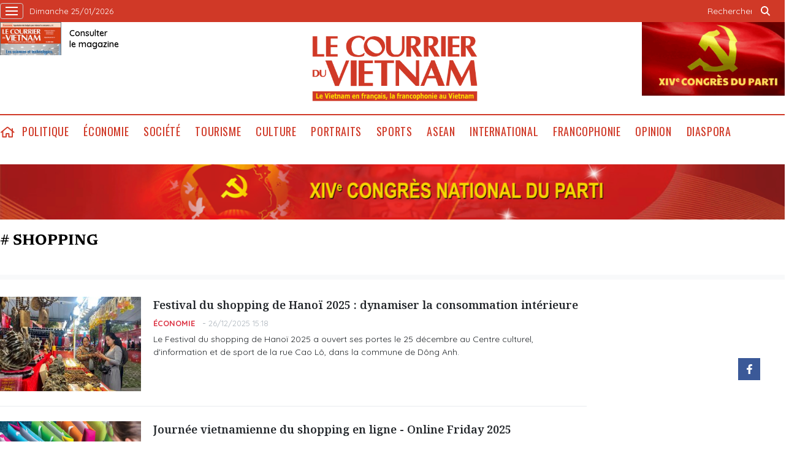

--- FILE ---
content_type: text/html; charset=utf-8
request_url: https://lecourrier.vn/shopping/1164588.tag
body_size: 5934
content:
<!DOCTYPE html>
<html lang="fr">
<head>
    <title>
Le Courrier du VietNam - Le français au Vietnam, la francophonie au Vietnam
</title>
    <meta http-equiv="Content-Type" content="text/html; charset=utf-8" />
<meta http-equiv="REFRESH" content="3600" />
<meta name="robots" content="index,follow" />
<meta name="revisit-after" content="1 days" />
<meta name="copyright" content="VietNam News" />
<meta http-equiv="content-language" content="fr" />
<meta content='width=device-width, initial-scale=1.0, user-scalable=yes' name='viewport' />
<link hreflang="fr" rel="alternate" href="https://lecourrier.vn" />
    
    <meta id="iddescription" name="description" content="Lecourrier.vn - 1er site d'information, Agence vietnamienne d’Information. Les articles du journal et toute l'actualité en continu : International, Vietnam, Société, Economie, Culture, Environnement, Blogs ..." />
    <meta id="idkeywords" name="keywords" content="actualité, france, international, Lecourrier, Agence vietnamienne d’Information,Hanoi, Ho Chi Minh-Ville, Saïgon, Da Nang" />
    <meta property="og:site_name" content="lecourrier.vn" />
    <meta property="og:title" content="Le Courrier du VietNam - Le français au Vietnam, la francophonie au Vietnam" />
    <meta property="og:description" content="Lecourrier.vn - 1er site d'information, Agence vietnamienne d’Information. Les articles du journal et toute l'actualité en continu : International, Vietnam, Société, Economie, Culture, Environnement, Blogs ..." />
    <meta property="og:url" content="https://lecourrier.vn/" />
    <meta property="og:image" content="https://lecourrier.vn/images/logoFB.png" />

    <!-- Favicon -->
    <link rel="shortcut icon" href="/favicon.ico">


    <link rel="stylesheet" type="text/css" href="/template/desktop/styles/css/desktop.css?v=5R3KENFBbkHetUJasBNG_ljNpCU3adA-eULp1R9Rdt8"> 
    <link href="/css/custom.css?v=U9q7BYg5_BQaZkh_ymX-J-hH29VEyX3qn1uVENuR5yw" rel="stylesheet" />


    
    <!-- Google tag (gtag.js) -->
    <script async src="https://www.googletagmanager.com/gtag/js?id=G-LV5XPVM6JZ"></script>
    <script>
        window.dataLayer = window.dataLayer || [];
        function gtag() { dataLayer.push(arguments); }
        gtag('js', new Date());
        gtag('config', 'G-LV5XPVM6JZ');
    </script>
    <!--Google Analytics-->
    <script type="text/javascript">
        var _gaq = _gaq || [];
        _gaq.push(['_setAccount', 'UA-5708419-4']);
        _gaq.push(['_trackPageview']);
        (function () {
            var ga = document.createElement('script'); ga.type = 'text/javascript'; ga.async = true;
            ga.src = ('https:' == document.location.protocol ? 'https://ssl' : 'http://www') + '.google-analytics.com/ga.js';
            var s = document.getElementsByTagName('script')[0]; s.parentNode.insertBefore(ga, s);
        })();
    </script>
    
</head>
<body>
    <div class="wrapper-page">
        <!-- site header -->
        <header class="page-header">
            <div class="top-header">
                <div class="container">
                    <div class="wrapper">
                        <a class="wrap-menu">
                            <!-- <p class="text">Danh mục</p> -->
                            <svg width="20" height="20" viewBox="0 0 20 20" xmlns="http://www.w3.org/2000/svg" data-svg="navbar-toggle-icon">
                                <rect y="9" width="20" height="2"></rect>
                                <rect y="3" width="20" height="2"></rect>
                                <rect y="15" width="20" height="2"></rect>
                            </svg>
                        </a>
                        <time class="top-header__left">dimanche 25/01/2026 </time>
                    </div>
                    <ul class="top-header__right">
                        <li class="search-wrapper">
                            <input id="txtSearchDefault" type="text" placeholder="Rechercher" onkeydown="searchDataDefaultEnter(this)">
                            <a onclick="searchDataDefault()"><span class="icon icon-search">icon search</span></a>
                        </li>
                    </ul>
                </div>
            </div>
            <div class="logo-wrapper">
                <div class="container">
                    <h1 class="logo" style="background: url(/template/desktop/styles/img/lecourrier-logo.png) center center/270px no-repeat;">
                        <a href="/">Lecourrier.vn</a>
                    </h1>
                    <div class="wrapper">
                        <div class="wrapper">
    <a href="">
        <img src="/template/desktop/styles/img/consulter-le-journal.png" alt="" width="100" height="54">
    </a>
    <a href="https://image.lecourrier.vn/MediaUpload/Media/2026/01/22/115240-tarif-phat-hanh-online-so-04-2026.pdf" class="text" target="_blank"><span>Consulter <br />le magazine</span></a>
</div>
                    </div>
                    <div class="banner-top">
                        
<a href='https://lecourrier.vn/topic/vers-le-xive-congres-du-pcv/140.html' onclick='writeLogging("adv","https://lecourrier.vn/topic/vers-le-xive-congres-du-pcv/140.html",241)' target='_blank'><img style='width:auto; height:120px' class='lazyload' data-src='https://image.lecourrier.vn/MediaUpload/Media/2026/01/15/125415-dh-dang-xiv.gif' alt=''></a>
                    </div>
                </div>
            </div>
            <div class="menu-wrapper sticky">
                <div class="container">
                    <ul class="menu d-flex">
    <li><a href="/" class="icon icon-home">home</a></li>
            <li><a href="https://lecourrier.vn/politique/1.cvn">Politique</a></li>
            <li>
                <a href="https://lecourrier.vn/economie/2.cvn">&#xC9;conomie
                </a>
                <ul class="sub-menu">
                        <li><a href="https://lecourrier.vn/agriculture/25.cvn">Agriculture</a></li>
                        <li><a href="https://lecourrier.vn/entreprises/67.cvn">Entreprises</a></li>
                        <li><a href="https://lecourrier.vn/investissements/6.cvn">Investissements</a></li>
                </ul>
            </li>
            <li>
                <a href="https://lecourrier.vn/societe/3.cvn">Soci&#xE9;t&#xE9;
                </a>
                <ul class="sub-menu">
                        <li><a href="https://lecourrier.vn/education/20.cvn">&#xC9;ducation</a></li>
                        <li><a href="https://lecourrier.vn/environnement/22.cvn">Environnement</a></li>
                        <li><a href="https://lecourrier.vn/etransformation/125.cvn">E-transformation</a></li>
                        <li><a href="https://lecourrier.vn/sante/21.cvn">Sant&#xE9;</a></li>
                        <li><a href="https://lecourrier.vn/sciences/23.cvn">Sciences</a></li>
                        <li><a href="https://lecourrier.vn/scenesdevie/126.cvn">Sc&#xE8;nes de vie</a></li>
                </ul>
            </li>
            <li><a href="https://lecourrier.vn/tourisme/49.cvn">Tourisme</a></li>
            <li><a href="https://lecourrier.vn/culture/4.cvn">Culture</a></li>
            <li><a href="https://lecourrier.vn/portraits/32.cvn">Portraits</a></li>
            <li><a href="https://lecourrier.vn/sports/29.cvn">Sports</a></li>
            <li><a href="https://lecourrier.vn/asean/76.cvn">ASEAN</a></li>
            <li>
                <a href="https://lecourrier.vn/international/5.cvn">International
                </a>
                <ul class="sub-menu">
                        <li><a href="https://lecourrier.vn/politique/33.cvn">Politique</a></li>
                        <li><a href="https://lecourrier.vn/societe/34.cvn">Soci&#xE9;t&#xE9;</a></li>
                        <li><a href="https://lecourrier.vn/economie/35.cvn">&#xC9;conomie</a></li>
                        <li><a href="https://lecourrier.vn/culture/36.cvn">Culture</a></li>
                        <li><a href="https://lecourrier.vn/sports/37.cvn">Sports</a></li>
                </ul>
            </li>
            <li><a href="https://lecourrier.vn/francophonie/9.cvn">Francophonie</a></li>
            <li><a href="https://lecourrier.vn/opinion/11.cvn">Opinion</a></li>
            <li><a href="https://lecourrier.vn/diaspora/10.cvn">Diaspora</a></li>
</ul>




                </div>
            </div>
        </header>
                <div class="container top-adv-pos">
            <div class="banner">
                <a href="https://lecourrier.vn/topic/vers-le-xive-congres-du-pcv/140.html" target="_blank"><img src="https://image.lecourrier.vn/MediaUpload/Media/2026/01/20/110013-1.png" alt=""></a>
            </div>
        </div>

        <!-- navigation -->
        <nav class="region-nav">
            <div class="nav-wrapper scroll">
                <ul class="menu-1">
            <li><a href="https://lecourrier.vn/politique/1.cvn">Politique</a></li>
        <li>
            <a href="https://lecourrier.vn/economie/2.cvn">&#xC9;conomie</a>
            <i class="fal fa-chevron-right"></i>
            <ul class="sub-menu">
                    <li><a href="https://lecourrier.vn/agriculture/25.cvn">Agriculture</a></li>
                    <li><a href="https://lecourrier.vn/entreprises/67.cvn">Entreprises</a></li>
                    <li><a href="https://lecourrier.vn/investissements/6.cvn">Investissements</a></li>
            </ul>
        </li>
        <li>
            <a href="https://lecourrier.vn/societe/3.cvn">Soci&#xE9;t&#xE9;</a>
            <i class="fal fa-chevron-right"></i>
            <ul class="sub-menu">
                    <li><a href="https://lecourrier.vn/education/20.cvn">&#xC9;ducation</a></li>
                    <li><a href="https://lecourrier.vn/environnement/22.cvn">Environnement</a></li>
                    <li><a href="https://lecourrier.vn/etransformation/125.cvn">E-transformation</a></li>
                    <li><a href="https://lecourrier.vn/sante/21.cvn">Sant&#xE9;</a></li>
                    <li><a href="https://lecourrier.vn/sciences/23.cvn">Sciences</a></li>
                    <li><a href="https://lecourrier.vn/scenesdevie/126.cvn">Sc&#xE8;nes de vie</a></li>
            </ul>
        </li>
            <li><a href="https://lecourrier.vn/tourisme/49.cvn">Tourisme</a></li>
            <li><a href="https://lecourrier.vn/culture/4.cvn">Culture</a></li>
            <li><a href="https://lecourrier.vn/portraits/32.cvn">Portraits</a></li>
            <li><a href="https://lecourrier.vn/sports/29.cvn">Sports</a></li>
            <li><a href="https://lecourrier.vn/asean/76.cvn">ASEAN</a></li>
        <li>
            <a href="https://lecourrier.vn/international/5.cvn">International</a>
            <i class="fal fa-chevron-right"></i>
            <ul class="sub-menu">
                    <li><a href="https://lecourrier.vn/politique/33.cvn">Politique</a></li>
                    <li><a href="https://lecourrier.vn/societe/34.cvn">Soci&#xE9;t&#xE9;</a></li>
                    <li><a href="https://lecourrier.vn/economie/35.cvn">&#xC9;conomie</a></li>
                    <li><a href="https://lecourrier.vn/culture/36.cvn">Culture</a></li>
                    <li><a href="https://lecourrier.vn/sports/37.cvn">Sports</a></li>
            </ul>
        </li>
            <li><a href="https://lecourrier.vn/francophonie/9.cvn">Francophonie</a></li>
            <li><a href="https://lecourrier.vn/opinion/11.cvn">Opinion</a></li>
            <li><a href="https://lecourrier.vn/diaspora/10.cvn">Diaspora</a></li>
    <li>
        <a href="">Multimédia</a>
        <i class="fal fa-chevron-right"></i>
        <ul class="sub-menu">
            <li><a href="/video.html">Vidéos</a></li>
            <li><a href="/photo.html">Photos</a></li>
            <li><a href="/podcast.html">Podcast</a></li>
        </ul>
    </li>
</ul>


            </div>
        </nav>
        <!-- site body -->
        <div class="site-body">
            
<div class="container">
    <div class="wrap-tags">
        <p class="tags"># shopping</p>
    </div>

    <div class="zone-border">
        <div class="pri-tab timeline">
            <div id="listPageData">
                        <article class="story">
                                <figure class="story__thumb">
                                    <a href="https://lecourrier.vn/festival-du-shopping-de-hanoi-2025-dynamiser-la-consommation-interieure/1308214.html" title="Festival du shopping de Hano&#239; 2025 : dynamiser la consommation int&#233;rieure"><img class="lazyload" data-src="https://image.lecourrier.vn/MediaUpload/Thumb/2025/12/26/145025-1.jpeg" src="/images/default_s.jpg" width="230" height="154" alt=""></a>
                                </figure>
                            <h5 class="story__heading"><a href="https://lecourrier.vn/festival-du-shopping-de-hanoi-2025-dynamiser-la-consommation-interieure/1308214.html">Festival du shopping de Hanoï 2025 : dynamiser la consommation intérieure</a></h5>
                            <div class="wrapper">
                                <p class="cate"><a class="cate" href="https://lecourrier.vn/economie/2.cvn">&#xC9;conomie</a></p>
                                <time class="time">26/12/2025 15:18</time>
                            </div>
                            <div class="story__summary">Le Festival du shopping de Hanoï 2025 a ouvert ses portes le 25 décembre au Centre culturel, d'information et de sport de la rue Cao Lô, dans la commune de Dông Anh.</div>
                        </article>
                        <article class="story">
                                <figure class="story__thumb">
                                    <a href="https://lecourrier.vn/journee-vietnamienne-du-shopping-en-ligne-online-friday-2025/1295355.html" title="Journ&#233;e vietnamienne du shopping en ligne - Online Friday 2025"><img class="lazyload" data-src="https://image.lecourrier.vn/MediaUpload/Thumb/2025/11/15/204123-t.jpg" src="/images/default_s.jpg" width="230" height="154" alt=""></a>
                                </figure>
                            <h5 class="story__heading"><a href="https://lecourrier.vn/journee-vietnamienne-du-shopping-en-ligne-online-friday-2025/1295355.html">Journée vietnamienne du shopping en ligne - Online Friday 2025</a></h5>
                            <div class="wrapper">
                                <p class="cate"><a class="cate" href="https://lecourrier.vn/economie/2.cvn">&#xC9;conomie</a></p>
                                <time class="time">15/11/2025 21:00</time>
                            </div>
                            <div class="story__summary">Le Département du commerce électronique et de l'économie numérique du ministère de l'Industrie et du Commerce (MoIT) a organisé, le 14 novembre, la cérémonie d'ouverture de la "Journée vietnamienne du shopping en ligne - Online Friday 2025".</div>
                        </article>
                        <article class="story">
                                <figure class="story__thumb">
                                    <a href="https://lecourrier.vn/premiere-foire-dautomne-2025-un-espace-dynamique-des-experiences-infinies/1294078.html" title="Premi&#232;re Foire d&#39;automne 2025 : un espace dynamique, des exp&#233;riences infinies"><img class="lazyload" data-src="https://image.lecourrier.vn/MediaUpload/Thumb/2025/10/29/101131-con-duong-mua-thu-ghep_.jpg" src="/images/default_s.jpg" width="230" height="154" alt=""></a>
                                </figure>
                            <h5 class="story__heading"><a href="https://lecourrier.vn/premiere-foire-dautomne-2025-un-espace-dynamique-des-experiences-infinies/1294078.html">Première Foire d'automne 2025 : un espace dynamique, des expériences infinies</a></h5>
                            <div class="wrapper">
                                <p class="cate"><a class="cate" href="https://lecourrier.vn/economie/2.cvn">&#xC9;conomie</a></p>
                                <time class="time">29/10/2025 11:59</time>
                            </div>
                            <div class="story__summary">La première Foire d'automne 2025 au Centre des expositions du Vietnam (VEC) est non seulement un événement commercial, mais aussi un panorama saisissant du Vietnam moderne, alliant économie, culture et tourisme. L'espace de la foire invite à un voyage de shopping et de découvertes haut en couleur.</div>
                        </article>
                        <article class="story">
                                <figure class="story__thumb">
                                    <a href="https://lecourrier.vn/le-shopping-therapeutique-stimule-les-depenses-au-vietnam/1290609.html" title="Le shopping th&#233;rapeutique stimule les d&#233;penses au Vietnam"><img class="lazyload" data-src="https://image.lecourrier.vn/MediaUpload/Thumb/2025/09/11/143339-2.jpg" src="/images/default_s.jpg" width="230" height="154" alt=""></a>
                                </figure>
                            <h5 class="story__heading"><a href="https://lecourrier.vn/le-shopping-therapeutique-stimule-les-depenses-au-vietnam/1290609.html">Le shopping thérapeutique stimule les dépenses au Vietnam</a></h5>
                            <div class="wrapper">
                                <p class="cate"><a class="cate" href="https://lecourrier.vn/economie/2.cvn">&#xC9;conomie</a></p>
                                <time class="time">11/09/2025 15:56</time>
                            </div>
                            <div class="story__summary">Le mois dernier, la consommation vietnamienne a stimulé l'économie, les ventes au détail de biens et services ayant progressé d'environ 10,6 % sur un an, selon l'Office national des statistiques.</div>
                        </article>
            </div>

            <div id="divLoadMore" style="display:none">
                <button class="load-more" onclick="loadMoreData()">Suivant</button>
            </div>

            <script>
                var p = 1; var id = 1164588; var total = 1; var keyword = 'shopping'
                function loadMoreData() {
                    p += 1;
                    $.ajax({
                        url: '/Home/Tags_GetPage',
                        data: {
                            title: keyword, id: id, p: p
                        },
                        success: function (data) {
                            $("#listPageData").append(data);
                            if (p == total)
                                $('#divLoadMore').css('display', 'none');
                            else
                                $('#divLoadMore').css('display', '');
                        }
                    });
                }
            </script>
        </div>
        <div class="second-tab">
            <div id="adv_category_right_top">

            </div>
            <div id="adv_category_right_bottom">

            </div>

        </div>
    </div>
</div>


        </div>
        <div class="site-body">
            <div class="container">
                <div class="brand-wrapper">
    <a href="https://vnanet.vn">
        <img src="/images/ttxvn.png" alt="" width="93" height="30">
    </a>
    <a href="https://vietnamplus.vn">
        <img src="/images/vnplus.png" alt="" width="60" height="30">
    </a>
    <a href="https://vietnam.vnanet.vn">
        <img src="/images/baoanhvietnam.jpg" alt="" width="85" height="30">
    </a>
    <a href="https://bnews.vn">
        <img src="/images/b-news.png" alt="" width="36" height="30">
    </a>
    <a href="https://vietnamlawmagazine.vn/">
        <img src="/images/vn-law.png" alt="" width="108" height="30">
    </a>
    <a href="https://vnews.gov.vn">
        <img src="/images/v-news.png" alt="" width="25" height="30">
    </a>
    <a href="https://baotintuc.vn">
        <img src="/images/baotintuc.png" alt="" width="79" height="30">
    </a>
    <a href="https://thethaovanhoa.vn">
        <img src="/images/ttvh.png" alt="" width="76" height="30">
    </a>
    <a href="https://vietnamnews.vn">
        <img src="/images/vietnamnews.png" alt="" width="109" height="30">
    </a>
    <a href="https://dantocmiennui.vn">
        <img src="/images/dantocmiennui.png" alt="" width="107" height="30">
    </a>
</div>
                

            </div>
        </div>
        <!-- back to top -->
        <div class="wrap-to-top">
            <div class="back-to-top">
                back to top
            </div>
            <div class="social">
                <a href="https://www.facebook.com/lecourrier.vn" class="fb">
                    <i class="icon-fb"></i>
                </a>
            </div>
        </div>
        <footer class="page-footer">
    <div class="container">
        <ul class="cate-wrapper">
            <li><a href="/quisommesnous.html">qui sommes-nous</a></li>
            <li><a href="mailto:courrier@vnanet.vn ">ÉCRIVEZ-NOUS</a></li>  
            <li><a href="/abonnement.html">abonnement</a></li>
            <li><a href="/publicite.html">publicité </a></li>
        </ul>

        <div class="wrapper">
            <div class="pri-wrapper">
                <h2 class="logo-footer">
                    <a href="">Lecourrier.vn</a>
                </h2>
                <p class="text">
                    Copyright : Le Courrier du Vietnam, tous droits réservés, Agence Vietnamienne
                    d'Information (AVI)
                </p>
            </div>
            <div class="second-wrapper">
                <p class="bold">Rédactrice en chef : Nguyễn Hồng Nga</p>
                <p>Adresse : 79, rue Ly Thuong Kiêt, Hanoï, Vietnam</p>
                <p>Permis de publication : 25/GP-BTTTT</p>
                <p>Tél : (+84) 24 38 25 20 96</p>
                <p>E-mail : courrier@vnanet.vn, courrier.cvn@gmail.com</p>
            </div>
        </div>
    </div>
</footer>
    </div>
    <!-- JS Global Compulsory -->
    <script src="/template/desktop/js/jquery-3.6.1.min.js"></script>
    <script src="/template/desktop/js/slick.min.js"></script>
    <script src="/template/desktop/js/bootstrap.min.js"></script>
    <script async src="/js/lazysizes.min.js"></script>
    <script async src="/js/search.js"></script>
    <script src="/lib/jsnlog/jsnlog.js"></script>

    <script>
        const defaultLoggingUrl = window.location.origin + '/logging';
        JL.setOptions({
            "defaultAjaxUrl": defaultLoggingUrl,
        });

        function writeLogging(type, url, id) {
            var data = { 'type': type, 'url': url, 'id': id };
            JL("jsLogger").info(encodeURI(JSON.stringify(data)));

        }
    </script>
    <script src="/template/desktop/js/ui.js?v=jKoUfk09ngx1u5zI-qfDWVo591szmGTQwGQa5nm6ZGU"></script>
    
</body>
</html>
